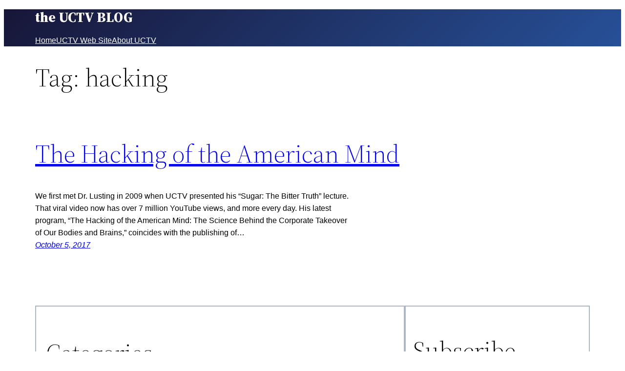

--- FILE ---
content_type: text/html; charset=UTF-8
request_url: http://myuctv.tv/tag/hacking/
body_size: 16782
content:
<!DOCTYPE html>
<html lang="en">
<head>
	<meta charset="UTF-8" />
	<meta name="viewport" content="width=device-width, initial-scale=1" />
<meta name='robots' content='max-image-preview:large' />
	<style>img:is([sizes="auto" i], [sizes^="auto," i]) { contain-intrinsic-size: 3000px 1500px }</style>
	<title>hacking &#8211; the UCTV BLOG</title>
<link rel='dns-prefetch' href='//www.googletagmanager.com' />
<link rel="alternate" type="application/rss+xml" title="the UCTV BLOG &raquo; Feed" href="http://myuctv.tv/feed/" />
<link rel="alternate" type="application/rss+xml" title="the UCTV BLOG &raquo; Comments Feed" href="http://myuctv.tv/comments/feed/" />
<link rel="alternate" type="application/rss+xml" title="the UCTV BLOG &raquo; hacking Tag Feed" href="http://myuctv.tv/tag/hacking/feed/" />
<script>
window._wpemojiSettings = {"baseUrl":"https:\/\/s.w.org\/images\/core\/emoji\/15.0.3\/72x72\/","ext":".png","svgUrl":"https:\/\/s.w.org\/images\/core\/emoji\/15.0.3\/svg\/","svgExt":".svg","source":{"concatemoji":"http:\/\/myuctv.tv\/wp-includes\/js\/wp-emoji-release.min.js?ver=6.7.4"}};
/*! This file is auto-generated */
!function(i,n){var o,s,e;function c(e){try{var t={supportTests:e,timestamp:(new Date).valueOf()};sessionStorage.setItem(o,JSON.stringify(t))}catch(e){}}function p(e,t,n){e.clearRect(0,0,e.canvas.width,e.canvas.height),e.fillText(t,0,0);var t=new Uint32Array(e.getImageData(0,0,e.canvas.width,e.canvas.height).data),r=(e.clearRect(0,0,e.canvas.width,e.canvas.height),e.fillText(n,0,0),new Uint32Array(e.getImageData(0,0,e.canvas.width,e.canvas.height).data));return t.every(function(e,t){return e===r[t]})}function u(e,t,n){switch(t){case"flag":return n(e,"\ud83c\udff3\ufe0f\u200d\u26a7\ufe0f","\ud83c\udff3\ufe0f\u200b\u26a7\ufe0f")?!1:!n(e,"\ud83c\uddfa\ud83c\uddf3","\ud83c\uddfa\u200b\ud83c\uddf3")&&!n(e,"\ud83c\udff4\udb40\udc67\udb40\udc62\udb40\udc65\udb40\udc6e\udb40\udc67\udb40\udc7f","\ud83c\udff4\u200b\udb40\udc67\u200b\udb40\udc62\u200b\udb40\udc65\u200b\udb40\udc6e\u200b\udb40\udc67\u200b\udb40\udc7f");case"emoji":return!n(e,"\ud83d\udc26\u200d\u2b1b","\ud83d\udc26\u200b\u2b1b")}return!1}function f(e,t,n){var r="undefined"!=typeof WorkerGlobalScope&&self instanceof WorkerGlobalScope?new OffscreenCanvas(300,150):i.createElement("canvas"),a=r.getContext("2d",{willReadFrequently:!0}),o=(a.textBaseline="top",a.font="600 32px Arial",{});return e.forEach(function(e){o[e]=t(a,e,n)}),o}function t(e){var t=i.createElement("script");t.src=e,t.defer=!0,i.head.appendChild(t)}"undefined"!=typeof Promise&&(o="wpEmojiSettingsSupports",s=["flag","emoji"],n.supports={everything:!0,everythingExceptFlag:!0},e=new Promise(function(e){i.addEventListener("DOMContentLoaded",e,{once:!0})}),new Promise(function(t){var n=function(){try{var e=JSON.parse(sessionStorage.getItem(o));if("object"==typeof e&&"number"==typeof e.timestamp&&(new Date).valueOf()<e.timestamp+604800&&"object"==typeof e.supportTests)return e.supportTests}catch(e){}return null}();if(!n){if("undefined"!=typeof Worker&&"undefined"!=typeof OffscreenCanvas&&"undefined"!=typeof URL&&URL.createObjectURL&&"undefined"!=typeof Blob)try{var e="postMessage("+f.toString()+"("+[JSON.stringify(s),u.toString(),p.toString()].join(",")+"));",r=new Blob([e],{type:"text/javascript"}),a=new Worker(URL.createObjectURL(r),{name:"wpTestEmojiSupports"});return void(a.onmessage=function(e){c(n=e.data),a.terminate(),t(n)})}catch(e){}c(n=f(s,u,p))}t(n)}).then(function(e){for(var t in e)n.supports[t]=e[t],n.supports.everything=n.supports.everything&&n.supports[t],"flag"!==t&&(n.supports.everythingExceptFlag=n.supports.everythingExceptFlag&&n.supports[t]);n.supports.everythingExceptFlag=n.supports.everythingExceptFlag&&!n.supports.flag,n.DOMReady=!1,n.readyCallback=function(){n.DOMReady=!0}}).then(function(){return e}).then(function(){var e;n.supports.everything||(n.readyCallback(),(e=n.source||{}).concatemoji?t(e.concatemoji):e.wpemoji&&e.twemoji&&(t(e.twemoji),t(e.wpemoji)))}))}((window,document),window._wpemojiSettings);
</script>
<style id='wp-block-site-title-inline-css'>
.wp-block-site-title{box-sizing:border-box}.wp-block-site-title :where(a){color:inherit;font-family:inherit;font-size:inherit;font-style:inherit;font-weight:inherit;letter-spacing:inherit;line-height:inherit;text-decoration:inherit}
</style>
<style id='wp-block-navigation-link-inline-css'>
.wp-block-navigation .wp-block-navigation-item__label{overflow-wrap:break-word}.wp-block-navigation .wp-block-navigation-item__description{display:none}.link-ui-tools{border-top:1px solid #f0f0f0;padding:8px}.link-ui-block-inserter{padding-top:8px}.link-ui-block-inserter__back{margin-left:8px;text-transform:uppercase}
</style>
<link rel='stylesheet' id='wp-block-navigation-css' href='http://myuctv.tv/wp-includes/blocks/navigation/style.min.css?ver=6.7.4' media='all' />
<style id='wp-block-group-inline-css'>
.wp-block-group{box-sizing:border-box}:where(.wp-block-group.wp-block-group-is-layout-constrained){position:relative}
</style>
<style id='wp-block-group-theme-inline-css'>
:where(.wp-block-group.has-background){padding:1.25em 2.375em}
</style>
<style id='wp-block-template-part-theme-inline-css'>
:root :where(.wp-block-template-part.has-background){margin-bottom:0;margin-top:0;padding:1.25em 2.375em}
</style>
<style id='wp-block-query-title-inline-css'>
.wp-block-query-title{box-sizing:border-box}
</style>
<style id='wp-block-post-title-inline-css'>
.wp-block-post-title{box-sizing:border-box;word-break:break-word}.wp-block-post-title :where(a){display:inline-block;font-family:inherit;font-size:inherit;font-style:inherit;font-weight:inherit;letter-spacing:inherit;line-height:inherit;text-decoration:inherit}
</style>
<style id='wp-block-post-featured-image-inline-css'>
.wp-block-post-featured-image{margin-left:0;margin-right:0}.wp-block-post-featured-image a{display:block;height:100%}.wp-block-post-featured-image :where(img){box-sizing:border-box;height:auto;max-width:100%;vertical-align:bottom;width:100%}.wp-block-post-featured-image.alignfull img,.wp-block-post-featured-image.alignwide img{width:100%}.wp-block-post-featured-image .wp-block-post-featured-image__overlay.has-background-dim{background-color:#000;inset:0;position:absolute}.wp-block-post-featured-image{position:relative}.wp-block-post-featured-image .wp-block-post-featured-image__overlay.has-background-gradient{background-color:initial}.wp-block-post-featured-image .wp-block-post-featured-image__overlay.has-background-dim-0{opacity:0}.wp-block-post-featured-image .wp-block-post-featured-image__overlay.has-background-dim-10{opacity:.1}.wp-block-post-featured-image .wp-block-post-featured-image__overlay.has-background-dim-20{opacity:.2}.wp-block-post-featured-image .wp-block-post-featured-image__overlay.has-background-dim-30{opacity:.3}.wp-block-post-featured-image .wp-block-post-featured-image__overlay.has-background-dim-40{opacity:.4}.wp-block-post-featured-image .wp-block-post-featured-image__overlay.has-background-dim-50{opacity:.5}.wp-block-post-featured-image .wp-block-post-featured-image__overlay.has-background-dim-60{opacity:.6}.wp-block-post-featured-image .wp-block-post-featured-image__overlay.has-background-dim-70{opacity:.7}.wp-block-post-featured-image .wp-block-post-featured-image__overlay.has-background-dim-80{opacity:.8}.wp-block-post-featured-image .wp-block-post-featured-image__overlay.has-background-dim-90{opacity:.9}.wp-block-post-featured-image .wp-block-post-featured-image__overlay.has-background-dim-100{opacity:1}.wp-block-post-featured-image:where(.alignleft,.alignright){width:100%}
</style>
<style id='wp-block-post-excerpt-inline-css'>
:where(.wp-block-post-excerpt){box-sizing:border-box;margin-bottom:var(--wp--style--block-gap);margin-top:var(--wp--style--block-gap)}.wp-block-post-excerpt__excerpt{margin-bottom:0;margin-top:0}.wp-block-post-excerpt__more-text{margin-bottom:0;margin-top:var(--wp--style--block-gap)}.wp-block-post-excerpt__more-link{display:inline-block}
</style>
<style id='wp-block-post-date-inline-css'>
.wp-block-post-date{box-sizing:border-box}
</style>
<style id='wp-block-columns-inline-css'>
.wp-block-columns{align-items:normal!important;box-sizing:border-box;display:flex;flex-wrap:wrap!important}@media (min-width:782px){.wp-block-columns{flex-wrap:nowrap!important}}.wp-block-columns.are-vertically-aligned-top{align-items:flex-start}.wp-block-columns.are-vertically-aligned-center{align-items:center}.wp-block-columns.are-vertically-aligned-bottom{align-items:flex-end}@media (max-width:781px){.wp-block-columns:not(.is-not-stacked-on-mobile)>.wp-block-column{flex-basis:100%!important}}@media (min-width:782px){.wp-block-columns:not(.is-not-stacked-on-mobile)>.wp-block-column{flex-basis:0;flex-grow:1}.wp-block-columns:not(.is-not-stacked-on-mobile)>.wp-block-column[style*=flex-basis]{flex-grow:0}}.wp-block-columns.is-not-stacked-on-mobile{flex-wrap:nowrap!important}.wp-block-columns.is-not-stacked-on-mobile>.wp-block-column{flex-basis:0;flex-grow:1}.wp-block-columns.is-not-stacked-on-mobile>.wp-block-column[style*=flex-basis]{flex-grow:0}:where(.wp-block-columns){margin-bottom:1.75em}:where(.wp-block-columns.has-background){padding:1.25em 2.375em}.wp-block-column{flex-grow:1;min-width:0;overflow-wrap:break-word;word-break:break-word}.wp-block-column.is-vertically-aligned-top{align-self:flex-start}.wp-block-column.is-vertically-aligned-center{align-self:center}.wp-block-column.is-vertically-aligned-bottom{align-self:flex-end}.wp-block-column.is-vertically-aligned-stretch{align-self:stretch}.wp-block-column.is-vertically-aligned-bottom,.wp-block-column.is-vertically-aligned-center,.wp-block-column.is-vertically-aligned-top{width:100%}
</style>
<style id='wp-block-spacer-inline-css'>
.wp-block-spacer{clear:both}
</style>
<style id='wp-block-post-template-inline-css'>
.wp-block-post-template{list-style:none;margin-bottom:0;margin-top:0;max-width:100%;padding:0}.wp-block-post-template.is-flex-container{display:flex;flex-direction:row;flex-wrap:wrap;gap:1.25em}.wp-block-post-template.is-flex-container>li{margin:0;width:100%}@media (min-width:600px){.wp-block-post-template.is-flex-container.is-flex-container.columns-2>li{width:calc(50% - .625em)}.wp-block-post-template.is-flex-container.is-flex-container.columns-3>li{width:calc(33.33333% - .83333em)}.wp-block-post-template.is-flex-container.is-flex-container.columns-4>li{width:calc(25% - .9375em)}.wp-block-post-template.is-flex-container.is-flex-container.columns-5>li{width:calc(20% - 1em)}.wp-block-post-template.is-flex-container.is-flex-container.columns-6>li{width:calc(16.66667% - 1.04167em)}}@media (max-width:600px){.wp-block-post-template-is-layout-grid.wp-block-post-template-is-layout-grid.wp-block-post-template-is-layout-grid.wp-block-post-template-is-layout-grid{grid-template-columns:1fr}}.wp-block-post-template-is-layout-constrained>li>.alignright,.wp-block-post-template-is-layout-flow>li>.alignright{float:right;margin-inline-end:0;margin-inline-start:2em}.wp-block-post-template-is-layout-constrained>li>.alignleft,.wp-block-post-template-is-layout-flow>li>.alignleft{float:left;margin-inline-end:2em;margin-inline-start:0}.wp-block-post-template-is-layout-constrained>li>.aligncenter,.wp-block-post-template-is-layout-flow>li>.aligncenter{margin-inline-end:auto;margin-inline-start:auto}
</style>
<style id='wp-block-query-pagination-inline-css'>
.wp-block-query-pagination.is-content-justification-space-between>.wp-block-query-pagination-next:last-of-type{margin-inline-start:auto}.wp-block-query-pagination.is-content-justification-space-between>.wp-block-query-pagination-previous:first-child{margin-inline-end:auto}.wp-block-query-pagination .wp-block-query-pagination-previous-arrow{display:inline-block;margin-right:1ch}.wp-block-query-pagination .wp-block-query-pagination-previous-arrow:not(.is-arrow-chevron){transform:scaleX(1)}.wp-block-query-pagination .wp-block-query-pagination-next-arrow{display:inline-block;margin-left:1ch}.wp-block-query-pagination .wp-block-query-pagination-next-arrow:not(.is-arrow-chevron){transform:scaleX(1)}.wp-block-query-pagination.aligncenter{justify-content:center}
</style>
<style id='wp-block-heading-inline-css'>
h1.has-background,h2.has-background,h3.has-background,h4.has-background,h5.has-background,h6.has-background{padding:1.25em 2.375em}h1.has-text-align-left[style*=writing-mode]:where([style*=vertical-lr]),h1.has-text-align-right[style*=writing-mode]:where([style*=vertical-rl]),h2.has-text-align-left[style*=writing-mode]:where([style*=vertical-lr]),h2.has-text-align-right[style*=writing-mode]:where([style*=vertical-rl]),h3.has-text-align-left[style*=writing-mode]:where([style*=vertical-lr]),h3.has-text-align-right[style*=writing-mode]:where([style*=vertical-rl]),h4.has-text-align-left[style*=writing-mode]:where([style*=vertical-lr]),h4.has-text-align-right[style*=writing-mode]:where([style*=vertical-rl]),h5.has-text-align-left[style*=writing-mode]:where([style*=vertical-lr]),h5.has-text-align-right[style*=writing-mode]:where([style*=vertical-rl]),h6.has-text-align-left[style*=writing-mode]:where([style*=vertical-lr]),h6.has-text-align-right[style*=writing-mode]:where([style*=vertical-rl]){rotate:180deg}
</style>
<style id='wp-block-categories-inline-css'>
.wp-block-categories{box-sizing:border-box}.wp-block-categories.alignleft{margin-right:2em}.wp-block-categories.alignright{margin-left:2em}.wp-block-categories.wp-block-categories-dropdown.aligncenter{text-align:center}.wp-block-categories .wp-block-categories__label{display:block;width:100%}
</style>
<style id='wp-block-paragraph-inline-css'>
.is-small-text{font-size:.875em}.is-regular-text{font-size:1em}.is-large-text{font-size:2.25em}.is-larger-text{font-size:3em}.has-drop-cap:not(:focus):first-letter{float:left;font-size:8.4em;font-style:normal;font-weight:100;line-height:.68;margin:.05em .1em 0 0;text-transform:uppercase}body.rtl .has-drop-cap:not(:focus):first-letter{float:none;margin-left:.1em}p.has-drop-cap.has-background{overflow:hidden}:root :where(p.has-background){padding:1.25em 2.375em}:where(p.has-text-color:not(.has-link-color)) a{color:inherit}p.has-text-align-left[style*="writing-mode:vertical-lr"],p.has-text-align-right[style*="writing-mode:vertical-rl"]{rotate:180deg}
</style>
<style id='wp-block-separator-inline-css'>
@charset "UTF-8";.wp-block-separator{border:none;border-top:2px solid}:root :where(.wp-block-separator.is-style-dots){height:auto;line-height:1;text-align:center}:root :where(.wp-block-separator.is-style-dots):before{color:currentColor;content:"···";font-family:serif;font-size:1.5em;letter-spacing:2em;padding-left:2em}.wp-block-separator.is-style-dots{background:none!important;border:none!important}
</style>
<style id='wp-block-separator-theme-inline-css'>
.wp-block-separator.has-css-opacity{opacity:.4}.wp-block-separator{border:none;border-bottom:2px solid;margin-left:auto;margin-right:auto}.wp-block-separator.has-alpha-channel-opacity{opacity:1}.wp-block-separator:not(.is-style-wide):not(.is-style-dots){width:100px}.wp-block-separator.has-background:not(.is-style-dots){border-bottom:none;height:1px}.wp-block-separator.has-background:not(.is-style-wide):not(.is-style-dots){height:2px}
</style>
<style id='wp-emoji-styles-inline-css'>

	img.wp-smiley, img.emoji {
		display: inline !important;
		border: none !important;
		box-shadow: none !important;
		height: 1em !important;
		width: 1em !important;
		margin: 0 0.07em !important;
		vertical-align: -0.1em !important;
		background: none !important;
		padding: 0 !important;
	}
</style>
<style id='wp-block-library-inline-css'>
:root{--wp-admin-theme-color:#007cba;--wp-admin-theme-color--rgb:0,124,186;--wp-admin-theme-color-darker-10:#006ba1;--wp-admin-theme-color-darker-10--rgb:0,107,161;--wp-admin-theme-color-darker-20:#005a87;--wp-admin-theme-color-darker-20--rgb:0,90,135;--wp-admin-border-width-focus:2px;--wp-block-synced-color:#7a00df;--wp-block-synced-color--rgb:122,0,223;--wp-bound-block-color:var(--wp-block-synced-color)}@media (min-resolution:192dpi){:root{--wp-admin-border-width-focus:1.5px}}.wp-element-button{cursor:pointer}:root{--wp--preset--font-size--normal:16px;--wp--preset--font-size--huge:42px}:root .has-very-light-gray-background-color{background-color:#eee}:root .has-very-dark-gray-background-color{background-color:#313131}:root .has-very-light-gray-color{color:#eee}:root .has-very-dark-gray-color{color:#313131}:root .has-vivid-green-cyan-to-vivid-cyan-blue-gradient-background{background:linear-gradient(135deg,#00d084,#0693e3)}:root .has-purple-crush-gradient-background{background:linear-gradient(135deg,#34e2e4,#4721fb 50%,#ab1dfe)}:root .has-hazy-dawn-gradient-background{background:linear-gradient(135deg,#faaca8,#dad0ec)}:root .has-subdued-olive-gradient-background{background:linear-gradient(135deg,#fafae1,#67a671)}:root .has-atomic-cream-gradient-background{background:linear-gradient(135deg,#fdd79a,#004a59)}:root .has-nightshade-gradient-background{background:linear-gradient(135deg,#330968,#31cdcf)}:root .has-midnight-gradient-background{background:linear-gradient(135deg,#020381,#2874fc)}.has-regular-font-size{font-size:1em}.has-larger-font-size{font-size:2.625em}.has-normal-font-size{font-size:var(--wp--preset--font-size--normal)}.has-huge-font-size{font-size:var(--wp--preset--font-size--huge)}.has-text-align-center{text-align:center}.has-text-align-left{text-align:left}.has-text-align-right{text-align:right}#end-resizable-editor-section{display:none}.aligncenter{clear:both}.items-justified-left{justify-content:flex-start}.items-justified-center{justify-content:center}.items-justified-right{justify-content:flex-end}.items-justified-space-between{justify-content:space-between}.screen-reader-text{border:0;clip:rect(1px,1px,1px,1px);clip-path:inset(50%);height:1px;margin:-1px;overflow:hidden;padding:0;position:absolute;width:1px;word-wrap:normal!important}.screen-reader-text:focus{background-color:#ddd;clip:auto!important;clip-path:none;color:#444;display:block;font-size:1em;height:auto;left:5px;line-height:normal;padding:15px 23px 14px;text-decoration:none;top:5px;width:auto;z-index:100000}html :where(.has-border-color){border-style:solid}html :where([style*=border-top-color]){border-top-style:solid}html :where([style*=border-right-color]){border-right-style:solid}html :where([style*=border-bottom-color]){border-bottom-style:solid}html :where([style*=border-left-color]){border-left-style:solid}html :where([style*=border-width]){border-style:solid}html :where([style*=border-top-width]){border-top-style:solid}html :where([style*=border-right-width]){border-right-style:solid}html :where([style*=border-bottom-width]){border-bottom-style:solid}html :where([style*=border-left-width]){border-left-style:solid}html :where(img[class*=wp-image-]){height:auto;max-width:100%}:where(figure){margin:0 0 1em}html :where(.is-position-sticky){--wp-admin--admin-bar--position-offset:var(--wp-admin--admin-bar--height,0px)}@media screen and (max-width:600px){html :where(.is-position-sticky){--wp-admin--admin-bar--position-offset:0px}}
</style>
<style id='global-styles-inline-css'>
:root{--wp--preset--aspect-ratio--square: 1;--wp--preset--aspect-ratio--4-3: 4/3;--wp--preset--aspect-ratio--3-4: 3/4;--wp--preset--aspect-ratio--3-2: 3/2;--wp--preset--aspect-ratio--2-3: 2/3;--wp--preset--aspect-ratio--16-9: 16/9;--wp--preset--aspect-ratio--9-16: 9/16;--wp--preset--color--black: #000000;--wp--preset--color--cyan-bluish-gray: #abb8c3;--wp--preset--color--white: #ffffff;--wp--preset--color--pale-pink: #f78da7;--wp--preset--color--vivid-red: #cf2e2e;--wp--preset--color--luminous-vivid-orange: #ff6900;--wp--preset--color--luminous-vivid-amber: #fcb900;--wp--preset--color--light-green-cyan: #7bdcb5;--wp--preset--color--vivid-green-cyan: #00d084;--wp--preset--color--pale-cyan-blue: #8ed1fc;--wp--preset--color--vivid-cyan-blue: #0693e3;--wp--preset--color--vivid-purple: #9b51e0;--wp--preset--color--foreground: #000000;--wp--preset--color--background: #ffffff;--wp--preset--color--primary: #1a4548;--wp--preset--color--secondary: #ffe2c7;--wp--preset--color--tertiary: #F6F6F6;--wp--preset--gradient--vivid-cyan-blue-to-vivid-purple: linear-gradient(135deg,rgba(6,147,227,1) 0%,rgb(155,81,224) 100%);--wp--preset--gradient--light-green-cyan-to-vivid-green-cyan: linear-gradient(135deg,rgb(122,220,180) 0%,rgb(0,208,130) 100%);--wp--preset--gradient--luminous-vivid-amber-to-luminous-vivid-orange: linear-gradient(135deg,rgba(252,185,0,1) 0%,rgba(255,105,0,1) 100%);--wp--preset--gradient--luminous-vivid-orange-to-vivid-red: linear-gradient(135deg,rgba(255,105,0,1) 0%,rgb(207,46,46) 100%);--wp--preset--gradient--very-light-gray-to-cyan-bluish-gray: linear-gradient(135deg,rgb(238,238,238) 0%,rgb(169,184,195) 100%);--wp--preset--gradient--cool-to-warm-spectrum: linear-gradient(135deg,rgb(74,234,220) 0%,rgb(151,120,209) 20%,rgb(207,42,186) 40%,rgb(238,44,130) 60%,rgb(251,105,98) 80%,rgb(254,248,76) 100%);--wp--preset--gradient--blush-light-purple: linear-gradient(135deg,rgb(255,206,236) 0%,rgb(152,150,240) 100%);--wp--preset--gradient--blush-bordeaux: linear-gradient(135deg,rgb(254,205,165) 0%,rgb(254,45,45) 50%,rgb(107,0,62) 100%);--wp--preset--gradient--luminous-dusk: linear-gradient(135deg,rgb(255,203,112) 0%,rgb(199,81,192) 50%,rgb(65,88,208) 100%);--wp--preset--gradient--pale-ocean: linear-gradient(135deg,rgb(255,245,203) 0%,rgb(182,227,212) 50%,rgb(51,167,181) 100%);--wp--preset--gradient--electric-grass: linear-gradient(135deg,rgb(202,248,128) 0%,rgb(113,206,126) 100%);--wp--preset--gradient--midnight: linear-gradient(135deg,rgb(2,3,129) 0%,rgb(40,116,252) 100%);--wp--preset--gradient--vertical-secondary-to-tertiary: linear-gradient(to bottom,var(--wp--preset--color--secondary) 0%,var(--wp--preset--color--tertiary) 100%);--wp--preset--gradient--vertical-secondary-to-background: linear-gradient(to bottom,var(--wp--preset--color--secondary) 0%,var(--wp--preset--color--background) 100%);--wp--preset--gradient--vertical-tertiary-to-background: linear-gradient(to bottom,var(--wp--preset--color--tertiary) 0%,var(--wp--preset--color--background) 100%);--wp--preset--gradient--diagonal-primary-to-foreground: linear-gradient(to bottom right,var(--wp--preset--color--primary) 0%,var(--wp--preset--color--foreground) 100%);--wp--preset--gradient--diagonal-secondary-to-background: linear-gradient(to bottom right,var(--wp--preset--color--secondary) 50%,var(--wp--preset--color--background) 50%);--wp--preset--gradient--diagonal-background-to-secondary: linear-gradient(to bottom right,var(--wp--preset--color--background) 50%,var(--wp--preset--color--secondary) 50%);--wp--preset--gradient--diagonal-tertiary-to-background: linear-gradient(to bottom right,var(--wp--preset--color--tertiary) 50%,var(--wp--preset--color--background) 50%);--wp--preset--gradient--diagonal-background-to-tertiary: linear-gradient(to bottom right,var(--wp--preset--color--background) 50%,var(--wp--preset--color--tertiary) 50%);--wp--preset--font-size--small: 1rem;--wp--preset--font-size--medium: 1.125rem;--wp--preset--font-size--large: 1.75rem;--wp--preset--font-size--x-large: clamp(1.75rem, 3vw, 2.25rem);--wp--preset--font-family--system-font: -apple-system,BlinkMacSystemFont,"Segoe UI",Roboto,Oxygen-Sans,Ubuntu,Cantarell,"Helvetica Neue",sans-serif;--wp--preset--font-family--source-serif-pro: "Source Serif Pro", serif;--wp--preset--spacing--20: 0.44rem;--wp--preset--spacing--30: 0.67rem;--wp--preset--spacing--40: 1rem;--wp--preset--spacing--50: 1.5rem;--wp--preset--spacing--60: 2.25rem;--wp--preset--spacing--70: 3.38rem;--wp--preset--spacing--80: 5.06rem;--wp--preset--shadow--natural: 6px 6px 9px rgba(0, 0, 0, 0.2);--wp--preset--shadow--deep: 12px 12px 50px rgba(0, 0, 0, 0.4);--wp--preset--shadow--sharp: 6px 6px 0px rgba(0, 0, 0, 0.2);--wp--preset--shadow--outlined: 6px 6px 0px -3px rgba(255, 255, 255, 1), 6px 6px rgba(0, 0, 0, 1);--wp--preset--shadow--crisp: 6px 6px 0px rgba(0, 0, 0, 1);--wp--custom--spacing--small: max(1.25rem, 5vw);--wp--custom--spacing--medium: clamp(2rem, 8vw, calc(4 * var(--wp--style--block-gap)));--wp--custom--spacing--large: clamp(4rem, 10vw, 8rem);--wp--custom--spacing--outer: var(--wp--custom--spacing--small, 1.25rem);--wp--custom--typography--font-size--huge: clamp(2.25rem, 4vw, 2.75rem);--wp--custom--typography--font-size--gigantic: clamp(2.75rem, 6vw, 3.25rem);--wp--custom--typography--font-size--colossal: clamp(3.25rem, 8vw, 6.25rem);--wp--custom--typography--line-height--tiny: 1.15;--wp--custom--typography--line-height--small: 1.2;--wp--custom--typography--line-height--medium: 1.4;--wp--custom--typography--line-height--normal: 1.6;}:root { --wp--style--global--content-size: 650px;--wp--style--global--wide-size: 1000px; }:where(body) { margin: 0; }.wp-site-blocks > .alignleft { float: left; margin-right: 2em; }.wp-site-blocks > .alignright { float: right; margin-left: 2em; }.wp-site-blocks > .aligncenter { justify-content: center; margin-left: auto; margin-right: auto; }:where(.wp-site-blocks) > * { margin-block-start: 1.5rem; margin-block-end: 0; }:where(.wp-site-blocks) > :first-child { margin-block-start: 0; }:where(.wp-site-blocks) > :last-child { margin-block-end: 0; }:root { --wp--style--block-gap: 1.5rem; }:root :where(.is-layout-flow) > :first-child{margin-block-start: 0;}:root :where(.is-layout-flow) > :last-child{margin-block-end: 0;}:root :where(.is-layout-flow) > *{margin-block-start: 1.5rem;margin-block-end: 0;}:root :where(.is-layout-constrained) > :first-child{margin-block-start: 0;}:root :where(.is-layout-constrained) > :last-child{margin-block-end: 0;}:root :where(.is-layout-constrained) > *{margin-block-start: 1.5rem;margin-block-end: 0;}:root :where(.is-layout-flex){gap: 1.5rem;}:root :where(.is-layout-grid){gap: 1.5rem;}.is-layout-flow > .alignleft{float: left;margin-inline-start: 0;margin-inline-end: 2em;}.is-layout-flow > .alignright{float: right;margin-inline-start: 2em;margin-inline-end: 0;}.is-layout-flow > .aligncenter{margin-left: auto !important;margin-right: auto !important;}.is-layout-constrained > .alignleft{float: left;margin-inline-start: 0;margin-inline-end: 2em;}.is-layout-constrained > .alignright{float: right;margin-inline-start: 2em;margin-inline-end: 0;}.is-layout-constrained > .aligncenter{margin-left: auto !important;margin-right: auto !important;}.is-layout-constrained > :where(:not(.alignleft):not(.alignright):not(.alignfull)){max-width: var(--wp--style--global--content-size);margin-left: auto !important;margin-right: auto !important;}.is-layout-constrained > .alignwide{max-width: var(--wp--style--global--wide-size);}body .is-layout-flex{display: flex;}.is-layout-flex{flex-wrap: wrap;align-items: center;}.is-layout-flex > :is(*, div){margin: 0;}body .is-layout-grid{display: grid;}.is-layout-grid > :is(*, div){margin: 0;}body{background-color: var(--wp--preset--color--background);color: var(--wp--preset--color--foreground);font-family: var(--wp--preset--font-family--system-font);font-size: var(--wp--preset--font-size--small);line-height: 1.6;padding-top: 0px;padding-right: 0px;padding-bottom: 0px;padding-left: 0px;}a:where(:not(.wp-element-button)){color: var(--wp--preset--color--foreground);text-decoration: underline;}h1{font-family: var(--wp--preset--font-family--source-serif-pro);font-size: var(--wp--custom--typography--font-size--colossal);font-weight: 300;line-height: var(--wp--custom--typography--line-height--tiny);}h2{font-family: var(--wp--preset--font-family--source-serif-pro);font-size: var(--wp--custom--typography--font-size--gigantic);font-weight: 300;line-height: var(--wp--custom--typography--line-height--small);}h3{font-family: var(--wp--preset--font-family--source-serif-pro);font-size: var(--wp--custom--typography--font-size--huge);font-weight: 300;line-height: var(--wp--custom--typography--line-height--tiny);}h4{font-family: var(--wp--preset--font-family--source-serif-pro);font-size: var(--wp--preset--font-size--x-large);font-weight: 300;line-height: var(--wp--custom--typography--line-height--tiny);}h5{font-family: var(--wp--preset--font-family--system-font);font-size: var(--wp--preset--font-size--medium);font-weight: 700;line-height: var(--wp--custom--typography--line-height--normal);text-transform: uppercase;}h6{font-family: var(--wp--preset--font-family--system-font);font-size: var(--wp--preset--font-size--medium);font-weight: 400;line-height: var(--wp--custom--typography--line-height--normal);text-transform: uppercase;}:root :where(.wp-element-button, .wp-block-button__link){background-color: #32373c;border-width: 0;color: #fff;font-family: inherit;font-size: inherit;line-height: inherit;padding: calc(0.667em + 2px) calc(1.333em + 2px);text-decoration: none;}.has-black-color{color: var(--wp--preset--color--black) !important;}.has-cyan-bluish-gray-color{color: var(--wp--preset--color--cyan-bluish-gray) !important;}.has-white-color{color: var(--wp--preset--color--white) !important;}.has-pale-pink-color{color: var(--wp--preset--color--pale-pink) !important;}.has-vivid-red-color{color: var(--wp--preset--color--vivid-red) !important;}.has-luminous-vivid-orange-color{color: var(--wp--preset--color--luminous-vivid-orange) !important;}.has-luminous-vivid-amber-color{color: var(--wp--preset--color--luminous-vivid-amber) !important;}.has-light-green-cyan-color{color: var(--wp--preset--color--light-green-cyan) !important;}.has-vivid-green-cyan-color{color: var(--wp--preset--color--vivid-green-cyan) !important;}.has-pale-cyan-blue-color{color: var(--wp--preset--color--pale-cyan-blue) !important;}.has-vivid-cyan-blue-color{color: var(--wp--preset--color--vivid-cyan-blue) !important;}.has-vivid-purple-color{color: var(--wp--preset--color--vivid-purple) !important;}.has-foreground-color{color: var(--wp--preset--color--foreground) !important;}.has-background-color{color: var(--wp--preset--color--background) !important;}.has-primary-color{color: var(--wp--preset--color--primary) !important;}.has-secondary-color{color: var(--wp--preset--color--secondary) !important;}.has-tertiary-color{color: var(--wp--preset--color--tertiary) !important;}.has-black-background-color{background-color: var(--wp--preset--color--black) !important;}.has-cyan-bluish-gray-background-color{background-color: var(--wp--preset--color--cyan-bluish-gray) !important;}.has-white-background-color{background-color: var(--wp--preset--color--white) !important;}.has-pale-pink-background-color{background-color: var(--wp--preset--color--pale-pink) !important;}.has-vivid-red-background-color{background-color: var(--wp--preset--color--vivid-red) !important;}.has-luminous-vivid-orange-background-color{background-color: var(--wp--preset--color--luminous-vivid-orange) !important;}.has-luminous-vivid-amber-background-color{background-color: var(--wp--preset--color--luminous-vivid-amber) !important;}.has-light-green-cyan-background-color{background-color: var(--wp--preset--color--light-green-cyan) !important;}.has-vivid-green-cyan-background-color{background-color: var(--wp--preset--color--vivid-green-cyan) !important;}.has-pale-cyan-blue-background-color{background-color: var(--wp--preset--color--pale-cyan-blue) !important;}.has-vivid-cyan-blue-background-color{background-color: var(--wp--preset--color--vivid-cyan-blue) !important;}.has-vivid-purple-background-color{background-color: var(--wp--preset--color--vivid-purple) !important;}.has-foreground-background-color{background-color: var(--wp--preset--color--foreground) !important;}.has-background-background-color{background-color: var(--wp--preset--color--background) !important;}.has-primary-background-color{background-color: var(--wp--preset--color--primary) !important;}.has-secondary-background-color{background-color: var(--wp--preset--color--secondary) !important;}.has-tertiary-background-color{background-color: var(--wp--preset--color--tertiary) !important;}.has-black-border-color{border-color: var(--wp--preset--color--black) !important;}.has-cyan-bluish-gray-border-color{border-color: var(--wp--preset--color--cyan-bluish-gray) !important;}.has-white-border-color{border-color: var(--wp--preset--color--white) !important;}.has-pale-pink-border-color{border-color: var(--wp--preset--color--pale-pink) !important;}.has-vivid-red-border-color{border-color: var(--wp--preset--color--vivid-red) !important;}.has-luminous-vivid-orange-border-color{border-color: var(--wp--preset--color--luminous-vivid-orange) !important;}.has-luminous-vivid-amber-border-color{border-color: var(--wp--preset--color--luminous-vivid-amber) !important;}.has-light-green-cyan-border-color{border-color: var(--wp--preset--color--light-green-cyan) !important;}.has-vivid-green-cyan-border-color{border-color: var(--wp--preset--color--vivid-green-cyan) !important;}.has-pale-cyan-blue-border-color{border-color: var(--wp--preset--color--pale-cyan-blue) !important;}.has-vivid-cyan-blue-border-color{border-color: var(--wp--preset--color--vivid-cyan-blue) !important;}.has-vivid-purple-border-color{border-color: var(--wp--preset--color--vivid-purple) !important;}.has-foreground-border-color{border-color: var(--wp--preset--color--foreground) !important;}.has-background-border-color{border-color: var(--wp--preset--color--background) !important;}.has-primary-border-color{border-color: var(--wp--preset--color--primary) !important;}.has-secondary-border-color{border-color: var(--wp--preset--color--secondary) !important;}.has-tertiary-border-color{border-color: var(--wp--preset--color--tertiary) !important;}.has-vivid-cyan-blue-to-vivid-purple-gradient-background{background: var(--wp--preset--gradient--vivid-cyan-blue-to-vivid-purple) !important;}.has-light-green-cyan-to-vivid-green-cyan-gradient-background{background: var(--wp--preset--gradient--light-green-cyan-to-vivid-green-cyan) !important;}.has-luminous-vivid-amber-to-luminous-vivid-orange-gradient-background{background: var(--wp--preset--gradient--luminous-vivid-amber-to-luminous-vivid-orange) !important;}.has-luminous-vivid-orange-to-vivid-red-gradient-background{background: var(--wp--preset--gradient--luminous-vivid-orange-to-vivid-red) !important;}.has-very-light-gray-to-cyan-bluish-gray-gradient-background{background: var(--wp--preset--gradient--very-light-gray-to-cyan-bluish-gray) !important;}.has-cool-to-warm-spectrum-gradient-background{background: var(--wp--preset--gradient--cool-to-warm-spectrum) !important;}.has-blush-light-purple-gradient-background{background: var(--wp--preset--gradient--blush-light-purple) !important;}.has-blush-bordeaux-gradient-background{background: var(--wp--preset--gradient--blush-bordeaux) !important;}.has-luminous-dusk-gradient-background{background: var(--wp--preset--gradient--luminous-dusk) !important;}.has-pale-ocean-gradient-background{background: var(--wp--preset--gradient--pale-ocean) !important;}.has-electric-grass-gradient-background{background: var(--wp--preset--gradient--electric-grass) !important;}.has-midnight-gradient-background{background: var(--wp--preset--gradient--midnight) !important;}.has-vertical-secondary-to-tertiary-gradient-background{background: var(--wp--preset--gradient--vertical-secondary-to-tertiary) !important;}.has-vertical-secondary-to-background-gradient-background{background: var(--wp--preset--gradient--vertical-secondary-to-background) !important;}.has-vertical-tertiary-to-background-gradient-background{background: var(--wp--preset--gradient--vertical-tertiary-to-background) !important;}.has-diagonal-primary-to-foreground-gradient-background{background: var(--wp--preset--gradient--diagonal-primary-to-foreground) !important;}.has-diagonal-secondary-to-background-gradient-background{background: var(--wp--preset--gradient--diagonal-secondary-to-background) !important;}.has-diagonal-background-to-secondary-gradient-background{background: var(--wp--preset--gradient--diagonal-background-to-secondary) !important;}.has-diagonal-tertiary-to-background-gradient-background{background: var(--wp--preset--gradient--diagonal-tertiary-to-background) !important;}.has-diagonal-background-to-tertiary-gradient-background{background: var(--wp--preset--gradient--diagonal-background-to-tertiary) !important;}.has-small-font-size{font-size: var(--wp--preset--font-size--small) !important;}.has-medium-font-size{font-size: var(--wp--preset--font-size--medium) !important;}.has-large-font-size{font-size: var(--wp--preset--font-size--large) !important;}.has-x-large-font-size{font-size: var(--wp--preset--font-size--x-large) !important;}.has-system-font-font-family{font-family: var(--wp--preset--font-family--system-font) !important;}.has-source-serif-pro-font-family{font-family: var(--wp--preset--font-family--source-serif-pro) !important;}
:root :where(.wp-block-post-title){font-family: var(--wp--preset--font-family--source-serif-pro);font-size: var(--wp--custom--typography--font-size--gigantic);font-weight: 300;line-height: var(--wp--custom--typography--line-height--tiny);}
:root :where(.wp-block-query-title){font-family: var(--wp--preset--font-family--source-serif-pro);font-size: var(--wp--custom--typography--font-size--gigantic);font-weight: 300;line-height: var(--wp--custom--typography--line-height--small);}
:root :where(.wp-block-site-title){font-family: var(--wp--preset--font-family--system-font);font-size: var(--wp--preset--font-size--medium);font-weight: normal;line-height: var(--wp--custom--typography--line-height--normal);}
</style>
<style id='core-block-supports-inline-css'>
.wp-elements-3a36a40498ac20b5810c7c898cf77151 a:where(:not(.wp-element-button)){color:var(--wp--preset--color--background);}.wp-container-core-columns-is-layout-1{flex-wrap:nowrap;}.wp-container-core-columns-is-layout-2{flex-wrap:nowrap;}.wp-container-core-group-is-layout-5{justify-content:space-between;}
</style>
<style id='wp-block-template-skip-link-inline-css'>

		.skip-link.screen-reader-text {
			border: 0;
			clip: rect(1px,1px,1px,1px);
			clip-path: inset(50%);
			height: 1px;
			margin: -1px;
			overflow: hidden;
			padding: 0;
			position: absolute !important;
			width: 1px;
			word-wrap: normal !important;
		}

		.skip-link.screen-reader-text:focus {
			background-color: #eee;
			clip: auto !important;
			clip-path: none;
			color: #444;
			display: block;
			font-size: 1em;
			height: auto;
			left: 5px;
			line-height: normal;
			padding: 15px 23px 14px;
			text-decoration: none;
			top: 5px;
			width: auto;
			z-index: 100000;
		}
</style>
<link rel='stylesheet' id='email-subscribers-css' href='http://myuctv.tv/wp-content/plugins/email-subscribers/lite/public/css/email-subscribers-public.css?ver=5.8.10' media='all' />
<link rel='stylesheet' id='twentytwentytwo-style-css' href='http://myuctv.tv/wp-content/themes/twentytwentytwo/style.css?ver=1.1' media='all' />
<style id='twentytwentytwo-style-inline-css'>

		@font-face{
			font-family: 'Source Serif Pro';
			font-weight: 200 900;
			font-style: normal;
			font-stretch: normal;
			font-display: swap;
			src: url('http://myuctv.tv/wp-content/themes/twentytwentytwo/assets/fonts/SourceSerif4Variable-Roman.ttf.woff2') format('woff2');
		}

		@font-face{
			font-family: 'Source Serif Pro';
			font-weight: 200 900;
			font-style: italic;
			font-stretch: normal;
			font-display: swap;
			src: url('http://myuctv.tv/wp-content/themes/twentytwentytwo/assets/fonts/SourceSerif4Variable-Italic.ttf.woff2') format('woff2');
		}
		
</style>
<script src="http://myuctv.tv/wp-includes/js/jquery/jquery.min.js?ver=3.7.1" id="jquery-core-js"></script>
<script src="http://myuctv.tv/wp-includes/js/jquery/jquery-migrate.min.js?ver=3.4.1" id="jquery-migrate-js"></script>

<!-- Google tag (gtag.js) snippet added by Site Kit -->

<!-- Google Analytics snippet added by Site Kit -->
<script src="https://www.googletagmanager.com/gtag/js?id=GT-PL3T9CS4" id="google_gtagjs-js" async></script>
<script id="google_gtagjs-js-after">
window.dataLayer = window.dataLayer || [];function gtag(){dataLayer.push(arguments);}
gtag("set","linker",{"domains":["myuctv.tv"]});
gtag("js", new Date());
gtag("set", "developer_id.dZTNiMT", true);
gtag("config", "GT-PL3T9CS4");
 window._googlesitekit = window._googlesitekit || {}; window._googlesitekit.throttledEvents = []; window._googlesitekit.gtagEvent = (name, data) => { var key = JSON.stringify( { name, data } ); if ( !! window._googlesitekit.throttledEvents[ key ] ) { return; } window._googlesitekit.throttledEvents[ key ] = true; setTimeout( () => { delete window._googlesitekit.throttledEvents[ key ]; }, 5 ); gtag( "event", name, { ...data, event_source: "site-kit" } ); }
</script>

<!-- End Google tag (gtag.js) snippet added by Site Kit -->
<link rel="https://api.w.org/" href="http://myuctv.tv/wp-json/" /><link rel="alternate" title="JSON" type="application/json" href="http://myuctv.tv/wp-json/wp/v2/tags/394" /><link rel="EditURI" type="application/rsd+xml" title="RSD" href="http://myuctv.tv/xmlrpc.php?rsd" />
<meta name="generator" content="WordPress 6.7.4" />
<meta name="generator" content="Site Kit by Google 1.144.0" />		<link rel="preload" href="http://myuctv.tv/wp-content/themes/twentytwentytwo/assets/fonts/SourceSerif4Variable-Roman.ttf.woff2" as="font" type="font/woff2" crossorigin>
		<script type="importmap" id="wp-importmap">
{"imports":{"@wordpress\/interactivity":"http:\/\/myuctv.tv\/wp-includes\/js\/dist\/script-modules\/interactivity\/index.min.js?ver=907ea3b2f317a78b7b9b"}}
</script>
<script type="module" src="http://myuctv.tv/wp-includes/js/dist/script-modules/block-library/navigation/view.min.js?ver=8ff192874fc8910a284c" id="@wordpress/block-library/navigation/view-js-module"></script>
<link rel="modulepreload" href="http://myuctv.tv/wp-includes/js/dist/script-modules/interactivity/index.min.js?ver=907ea3b2f317a78b7b9b" id="@wordpress/interactivity-js-modulepreload"></head>

<body class="archive tag tag-hacking tag-394 wp-embed-responsive">

<div class="wp-site-blocks"><header class="wp-block-template-part">
<div class="wp-block-group has-background-color has-text-color has-background is-layout-flow wp-block-group-is-layout-flow" style="background:linear-gradient(135deg,rgb(23,22,56) 0%,rgb(39,80,152) 100%)"><h1 style="font-style:normal;font-weight:800;" class="has-link-color wp-elements-3a36a40498ac20b5810c7c898cf77151 wp-block-site-title has-text-color has-background-color has-large-font-size">the UCTV BLOG</h1>

<nav class="is-responsive wp-block-navigation is-layout-flex wp-block-navigation-is-layout-flex" aria-label="Main Menu" 
		 data-wp-interactive="core/navigation" data-wp-context='{"overlayOpenedBy":{"click":false,"hover":false,"focus":false},"type":"overlay","roleAttribute":"","ariaLabel":"Menu"}'><button aria-haspopup="dialog" aria-label="Open menu" class="wp-block-navigation__responsive-container-open " 
				data-wp-on-async--click="actions.openMenuOnClick"
				data-wp-on--keydown="actions.handleMenuKeydown"
			><svg width="24" height="24" xmlns="http://www.w3.org/2000/svg" viewBox="0 0 24 24" aria-hidden="true" focusable="false"><rect x="4" y="7.5" width="16" height="1.5" /><rect x="4" y="15" width="16" height="1.5" /></svg></button>
				<div class="wp-block-navigation__responsive-container  "  id="modal-1" 
				data-wp-class--has-modal-open="state.isMenuOpen"
				data-wp-class--is-menu-open="state.isMenuOpen"
				data-wp-watch="callbacks.initMenu"
				data-wp-on--keydown="actions.handleMenuKeydown"
				data-wp-on-async--focusout="actions.handleMenuFocusout"
				tabindex="-1"
			>
					<div class="wp-block-navigation__responsive-close" tabindex="-1">
						<div class="wp-block-navigation__responsive-dialog" 
				data-wp-bind--aria-modal="state.ariaModal"
				data-wp-bind--aria-label="state.ariaLabel"
				data-wp-bind--role="state.roleAttribute"
			>
							<button aria-label="Close menu" class="wp-block-navigation__responsive-container-close" 
				data-wp-on-async--click="actions.closeMenuOnClick"
			><svg xmlns="http://www.w3.org/2000/svg" viewBox="0 0 24 24" width="24" height="24" aria-hidden="true" focusable="false"><path d="m13.06 12 6.47-6.47-1.06-1.06L12 10.94 5.53 4.47 4.47 5.53 10.94 12l-6.47 6.47 1.06 1.06L12 13.06l6.47 6.47 1.06-1.06L13.06 12Z"></path></svg></button>
							<div class="wp-block-navigation__responsive-container-content" 
				data-wp-watch="callbacks.focusFirstElement"
			 id="modal-1-content">
								<ul class="wp-block-navigation__container is-responsive wp-block-navigation"><li class=" wp-block-navigation-item wp-block-navigation-link"><a class="wp-block-navigation-item__content"  href="https://myuctv.tv"><span class="wp-block-navigation-item__label">Home</span></a></li><li class=" wp-block-navigation-item wp-block-navigation-link"><a class="wp-block-navigation-item__content"  href="https://www.uctv.tv"><span class="wp-block-navigation-item__label">UCTV Web Site</span></a></li><li class=" wp-block-navigation-item wp-block-navigation-link"><a class="wp-block-navigation-item__content"  href="https://www.uctv.tv"><span class="wp-block-navigation-item__label">About UCTV</span></a></li></ul>
							</div>
						</div>
					</div>
				</div></nav></div>
</header>


<div class="wp-block-group is-layout-constrained wp-block-group-is-layout-constrained"><h1 style="font-size:clamp(2.75rem, 6vw, 3.25rem); margin-bottom:6rem;" class="alignwide wp-block-query-title">Tag: <span>hacking</span></h1>


<main class="wp-block-query alignwide is-layout-flow wp-block-query-is-layout-flow"><ul class="alignwide wp-block-post-template is-layout-flow wp-block-post-template-is-layout-flow"><li class="wp-block-post post-7907 post type-post status-publish format-standard hentry category-authors-2 category-health-medicine category-science category-uc-san-francisco category-uctv tag-corporations tag-diet tag-hacking tag-healthy-eating tag-robert-lustig tag-sugar tag-sugar-the-bitter-truth tag-the-hacking-of-the-american-mind">
<h2 style="font-style:normal;font-weight:300;" class="alignwide wp-block-post-title has-var-wp-custom-typography-font-size-huge-clamp-2-25-rem-4-vw-2-75-rem-font-size"><a href="http://myuctv.tv/uctv/the-hacking-of-the-american-mind/" target="_self" >The Hacking of the American Mind</a></h2>




<div class="wp-block-columns alignwide is-layout-flex wp-container-core-columns-is-layout-1 wp-block-columns-is-layout-flex">
<div class="wp-block-column is-layout-flow wp-block-column-is-layout-flow" style="flex-basis:650px"><div class="wp-block-post-excerpt"><p class="wp-block-post-excerpt__excerpt">We first met Dr. Lusting in 2009 when UCTV presented his “Sugar: The Bitter Truth” lecture. That viral video now has over 7 million YouTube views, and more every day. His latest program, “The Hacking of the American Mind: The Science Behind the Corporate Takeover of Our Bodies and Brains,” coincides with the publishing of&hellip; </p></div>

<div style="font-style:italic;font-weight:400;" class="wp-block-post-date has-small-font-size"><time datetime="2017-10-05T15:24:34-07:00"><a href="http://myuctv.tv/uctv/the-hacking-of-the-american-mind/">October 5, 2017</a></time></div></div>



<div class="wp-block-column is-layout-flow wp-block-column-is-layout-flow"></div>
</div>



<div style="height:112px" aria-hidden="true" class="wp-block-spacer"></div>

</li></ul>

</main>
</div>


<footer class="wp-block-template-part">
<div class="wp-block-columns is-layout-flex wp-container-core-columns-is-layout-2 wp-block-columns-is-layout-flex">
<div class="wp-block-column is-layout-flow wp-block-column-is-layout-flow" style="flex-basis:66.66%">
<div class="wp-block-group has-border-color has-cyan-bluish-gray-border-color is-layout-flow wp-block-group-is-layout-flow" style="border-style:solid;border-width:2px;padding-top:20px;padding-right:20px;padding-bottom:20px;padding-left:20px">
<h2 class="wp-block-heading" id="categories">Categories</h2>


<div class="wp-block-categories-dropdown wp-block-categories"><label class="wp-block-categories__label" for="wp-block-categories-1">Categories</label><select  name='category_name' id='wp-block-categories-1' class='postform'>
	<option value='-1'>Select Category</option>
	<option class="level-0" value="addiction-and-substance-abuse">Addiction and Substance Abuse&nbsp;&nbsp;(2)</option>
	<option class="level-0" value="african-african-american-studies">African/African-American Studies&nbsp;&nbsp;(10)</option>
	<option class="level-0" value="aging-and-senior-health">Aging and Senior Health&nbsp;&nbsp;(24)</option>
	<option class="level-0" value="agriculture">Agriculture&nbsp;&nbsp;(7)</option>
	<option class="level-0" value="agriculture-and-natural-resources">Agriculture and Natural Resources&nbsp;&nbsp;(3)</option>
	<option class="level-0" value="alternative-medicine">Alternative Medicine&nbsp;&nbsp;(2)</option>
	<option class="level-0" value="alzheimers-disease">Alzheimer&#8217;s Disease&nbsp;&nbsp;(10)</option>
	<option class="level-0" value="american-history">American History&nbsp;&nbsp;(6)</option>
	<option class="level-0" value="american-politics">American Politics&nbsp;&nbsp;(13)</option>
	<option class="level-0" value="anthropogeny">Anthropogeny&nbsp;&nbsp;(15)</option>
	<option class="level-0" value="anthropology-2">Anthropology&nbsp;&nbsp;(11)</option>
	<option class="level-0" value="anthropology-and-archaeology">Anthropology and Archaeology&nbsp;&nbsp;(11)</option>
	<option class="level-0" value="applying-to-college">Applying to College&nbsp;&nbsp;(4)</option>
	<option class="level-0" value="artificial-intelligence">Artificial Intelligence&nbsp;&nbsp;(7)</option>
	<option class="level-0" value="artist-profiles">Artist Profiles&nbsp;&nbsp;(15)</option>
	<option class="level-0" value="arts-music">Arts and Music&nbsp;&nbsp;(79)</option>
	<option class="level-0" value="arts-education">Arts Education&nbsp;&nbsp;(7)</option>
	<option class="level-0" value="astronomy">Astronomy&nbsp;&nbsp;(1)</option>
	<option class="level-0" value="astrophysics">Astrophysics&nbsp;&nbsp;(2)</option>
	<option class="level-0" value="atmospheric-and-climate-science">Atmospheric and Climate Science&nbsp;&nbsp;(9)</option>
	<option class="level-0" value="authors-2">Authors&nbsp;&nbsp;(25)</option>
	<option class="level-0" value="autism">Autism&nbsp;&nbsp;(8)</option>
	<option class="level-0" value="awards">Awards&nbsp;&nbsp;(1)</option>
	<option class="level-0" value="behavioral">Behavioral&nbsp;&nbsp;(3)</option>
	<option class="level-0" value="bioscience">Bioscience&nbsp;&nbsp;(13)</option>
	<option class="level-0" value="birth-defects">Birth Defects&nbsp;&nbsp;(1)</option>
	<option class="level-0" value="black-history">Black History&nbsp;&nbsp;(4)</option>
	<option class="level-0" value="border-health">Border Health&nbsp;&nbsp;(1)</option>
	<option class="level-0" value="breast-cancer">Breast Cancer&nbsp;&nbsp;(1)</option>
	<option class="level-0" value="bren-school-of-environmental-science-management">Bren School of Environmental Science &amp; Management&nbsp;&nbsp;(1)</option>
	<option class="level-0" value="burke-lectureship-on-religion-and-society">Burke Lectureship on Religion and Society&nbsp;&nbsp;(4)</option>
	<option class="level-0" value="business">Business&nbsp;&nbsp;(28)</option>
	<option class="level-0" value="business-policy">Business Policy&nbsp;&nbsp;(2)</option>
	<option class="level-0" value="business-economics">Business/Economics&nbsp;&nbsp;(7)</option>
	<option class="level-0" value="business-and-technology">Business/Technology&nbsp;&nbsp;(14)</option>
	<option class="level-0" value="california-issues">California Issues&nbsp;&nbsp;(6)</option>
	<option class="level-0" value="california-issues-science">California Issues&nbsp;&nbsp;(1)</option>
	<option class="level-0" value="cancer-and-oncology">Cancer and Oncology&nbsp;&nbsp;(13)</option>
	<option class="level-0" value="cardiology">Cardiology&nbsp;&nbsp;(6)</option>
	<option class="level-0" value="careers">Careers&nbsp;&nbsp;(14)</option>
	<option class="level-0" value="carsey-wolf-center-ucsb">Carsey-Wolf Center&nbsp;&nbsp;(17)</option>
	<option class="level-0" value="carta">CARTA&nbsp;&nbsp;(11)</option>
	<option class="level-0" value="celebrations">Celebrations&nbsp;&nbsp;(1)</option>
	<option class="level-0" value="china">China&nbsp;&nbsp;(4)</option>
	<option class="level-0" value="christianity">Christianity&nbsp;&nbsp;(3)</option>
	<option class="level-0" value="classical-symphonic-music">Classical/Symphonic Music&nbsp;&nbsp;(12)</option>
	<option class="level-0" value="climate-and-energy-policy">Climate and Energy Policy&nbsp;&nbsp;(6)</option>
	<option class="level-0" value="climate-change-2">Climate Change&nbsp;&nbsp;(25)</option>
	<option class="level-0" value="climate-change">Climate Change&nbsp;&nbsp;(9)</option>
	<option class="level-0" value="climate-solutions">Climate Solutions&nbsp;&nbsp;(11)</option>
	<option class="level-0" value="communication-and-media-studies">Communication and Media Studies&nbsp;&nbsp;(11)</option>
	<option class="level-0" value="computer-science">Computer Science&nbsp;&nbsp;(12)</option>
	<option class="level-0" value="concerts-arts-music">Concerts and Performances&nbsp;&nbsp;(30)</option>
	<option class="level-0" value="conservation">Conservation&nbsp;&nbsp;(5)</option>
	<option class="level-0" value="conversations-with-history">Conversations with History&nbsp;&nbsp;(5)</option>
	<option class="level-0" value="coronavirus-covid-19">Coronavirus / Covid-19&nbsp;&nbsp;(8)</option>
	<option class="level-0" value="cosmology">Cosmology&nbsp;&nbsp;(1)</option>
	<option class="level-0" value="data-science">Data Science&nbsp;&nbsp;(5)</option>
	<option class="level-0" value="dermatology">Dermatology&nbsp;&nbsp;(2)</option>
	<option class="level-0" value="diabetes-2">Diabetes&nbsp;&nbsp;(3)</option>
	<option class="level-0" value="disaster-preparedness">Disaster Preparedness&nbsp;&nbsp;(2)</option>
	<option class="level-0" value="earth-sciences">Earth Sciences&nbsp;&nbsp;(4)</option>
	<option class="level-0" value="earthquake-and-seismology">Earthquake and Seismology&nbsp;&nbsp;(1)</option>
	<option class="level-0" value="ecology">Ecology&nbsp;&nbsp;(9)</option>
	<option class="level-0" value="economics">Economics&nbsp;&nbsp;(7)</option>
	<option class="level-0" value="economy-2">Economy&nbsp;&nbsp;(11)</option>
	<option class="level-0" value="economy-labor-issues">Economy/Labor Issues&nbsp;&nbsp;(9)</option>
	<option class="level-0" value="education-and-society">Education and Society&nbsp;&nbsp;(14)</option>
	<option class="level-0" value="education">Education Issues&nbsp;&nbsp;(31)</option>
	<option class="level-0" value="election-2">Election&nbsp;&nbsp;(3)</option>
	<option class="level-0" value="energy-2">Energy&nbsp;&nbsp;(6)</option>
	<option class="level-0" value="engineering-2">Engineering&nbsp;&nbsp;(8)</option>
	<option class="level-0" value="entomology-and-pest-control">Entomology and Pest Control&nbsp;&nbsp;(1)</option>
	<option class="level-0" value="entrepreneurship-start-ups">Entrepreneurship / Start-ups&nbsp;&nbsp;(6)</option>
	<option class="level-0" value="the-environment">Environment&nbsp;&nbsp;(9)</option>
	<option class="level-0" value="epidemiology">Epidemiology&nbsp;&nbsp;(1)</option>
	<option class="level-0" value="ethics">Ethics&nbsp;&nbsp;(19)</option>
	<option class="level-0" value="evolution-science">Evolution&nbsp;&nbsp;(19)</option>
	<option class="level-0" value="exploring-ethics-series">Exploring Ethics Series&nbsp;&nbsp;(8)</option>
	<option class="level-0" value="eye-care-ophthalmology">Eye Care / Ophthalmology&nbsp;&nbsp;(2)</option>
	<option class="level-0" value="farming-2">Farming&nbsp;&nbsp;(5)</option>
	<option class="level-0" value="film-studies">Film Studies&nbsp;&nbsp;(22)</option>
	<option class="level-0" value="financing">Financing&nbsp;&nbsp;(2)</option>
	<option class="level-0" value="folk-and-ethnic-art">Folk and Ethnic Art&nbsp;&nbsp;(2)</option>
	<option class="level-0" value="food-production">Food Production&nbsp;&nbsp;(1)</option>
	<option class="level-0" value="gardening-and-agriculture">Gardening and Agriculture&nbsp;&nbsp;(4)</option>
	<option class="level-0" value="general">General&nbsp;&nbsp;(1)</option>
	<option class="level-0" value="general-health">General Health&nbsp;&nbsp;(10)</option>
	<option class="level-0" value="genetics">Genetics&nbsp;&nbsp;(6)</option>
	<option class="level-0" value="genetics-health-medicine">Genetics&nbsp;&nbsp;(3)</option>
	<option class="level-0" value="geophysics">Geophysics&nbsp;&nbsp;(4)</option>
	<option class="level-0" value="global-health">Global Health&nbsp;&nbsp;(4)</option>
	<option class="level-0" value="global-warming-and-climate-change">Global Warming and Climate Change&nbsp;&nbsp;(17)</option>
	<option class="level-0" value="graduate-lectures">Graduate Lectures&nbsp;&nbsp;(8)</option>
	<option class="level-0" value="green-science-and-techn">Green Science and Technology&nbsp;&nbsp;(2)</option>
	<option class="level-0" value="grit-talks">GRIT Talks&nbsp;&nbsp;(3)</option>
	<option class="level-0" value="health-fitness">Health &amp; Fitness&nbsp;&nbsp;(5)</option>
	<option class="level-0" value="health-medicine">Health and Medicine&nbsp;&nbsp;(200)</option>
	<option class="level-0" value="health-matters">Health Matters&nbsp;&nbsp;(2)</option>
	<option class="level-0" value="health-policy-public-affairs">Health Policy&nbsp;&nbsp;(4)</option>
	<option class="level-0" value="health-policy-health-medicine">Health Policy&nbsp;&nbsp;(12)</option>
	<option class="level-0" value="healthcare">Healthcare&nbsp;&nbsp;(6)</option>
	<option class="level-0" value="helen-edison-lecture-series">Helen Edison Lecture Series&nbsp;&nbsp;(2)</option>
	<option class="level-0" value="herb-york-memorial-lecture">Herb York Memorial Lecture&nbsp;&nbsp;(2)</option>
	<option class="level-0" value="herman-p-and-sophia-taubman-endowed-symposia-in-jewish-studies">Herman P. and Sophia Taubman Endowed Symposia in Jewish Studies&nbsp;&nbsp;(3)</option>
	<option class="level-0" value="higher-education-academic-research">Higher Education/Academic Research&nbsp;&nbsp;(6)</option>
	<option class="level-0" value="hispanic-culture">Hispanic Culture&nbsp;&nbsp;(1)</option>
	<option class="level-0" value="history-humanities-2">History&nbsp;&nbsp;(12)</option>
	<option class="level-0" value="holocaust">Holocaust&nbsp;&nbsp;(10)</option>
	<option class="level-0" value="holocaust-living-history">Holocaust Living History&nbsp;&nbsp;(6)</option>
	<option class="level-0" value="human-development-and-cognitive-sciences">Human Development and Cognitive Sciences&nbsp;&nbsp;(2)</option>
	<option class="level-0" value="human-rights">Human Rights&nbsp;&nbsp;(1)</option>
	<option class="level-0" value="humanities-2">Humanities&nbsp;&nbsp;(127)</option>
	<option class="level-0" value="humani">Humanities Education&nbsp;&nbsp;(2)</option>
	<option class="level-0" value="immigration-issues">Immigration Issues&nbsp;&nbsp;(4)</option>
	<option class="level-0" value="in-the-news">In the News&nbsp;&nbsp;(1)</option>
	<option class="level-0" value="infectious-disease">Infectious Disease&nbsp;&nbsp;(4)</option>
	<option class="level-0" value="institute-for-energy-effi">Institute for Energy Efficiency&nbsp;&nbsp;(1)</option>
	<option class="level-0" value="integrative-medicine">Integrative Medicine&nbsp;&nbsp;(4)</option>
	<option class="level-0" value="internal-medicine">Internal Medicine&nbsp;&nbsp;(1)</option>
	<option class="level-0" value="international-affairs">International Affairs&nbsp;&nbsp;(10)</option>
	<option class="level-0" value="interviews">Interviews&nbsp;&nbsp;(2)</option>
	<option class="level-0" value="jazz-and-popular-music">Jazz and Popular Music&nbsp;&nbsp;(1)</option>
	<option class="level-0" value="jazz-camp">Jazz Camp&nbsp;&nbsp;(1)</option>
	<option class="level-0" value="jeffrey-b-graham-perspectives-on-ocean-science-lecture-series">Jeffrey B. Graham Perspectives on Ocean Science Lecture Series&nbsp;&nbsp;(24)</option>
	<option class="level-0" value="journalism">Journalism&nbsp;&nbsp;(3)</option>
	<option class="level-0" value="judaism">Judaism&nbsp;&nbsp;(6)</option>
	<option class="level-0" value="la-jolla-symphony-chorus">La Jolla Symphony &amp; Chorus&nbsp;&nbsp;(11)</option>
	<option class="level-0" value="law-and-justice">Law and Justice&nbsp;&nbsp;(7)</option>
	<option class="level-0" value="lawrence-berkeley-lab">Lawrence Berkeley Lab&nbsp;&nbsp;(1)</option>
	<option class="level-0" value="lawrence-livermore-national-lab">Lawrence Livermore National Lab&nbsp;&nbsp;(4)</option>
	<option class="level-0" value="leadership-profiles">Leadership Profiles&nbsp;&nbsp;(1)</option>
	<option class="level-0" value="linguistics">Linguistics&nbsp;&nbsp;(3)</option>
	<option class="level-0" value="literature">Literature&nbsp;&nbsp;(5)</option>
	<option class="level-0" value="lung-disease-pulmonary-medicine">Lung Disease / Pulmonary Medicine&nbsp;&nbsp;(3)</option>
	<option class="level-0" value="marine-bioscience">Marine Bioscience&nbsp;&nbsp;(12)</option>
	<option class="level-0" value="marine-science">Marine Science&nbsp;&nbsp;(16)</option>
	<option class="level-0" value="media-arts-and-new-media">Media Arts and New Media&nbsp;&nbsp;(5)</option>
	<option class="level-0" value="medical-education">Medical Education&nbsp;&nbsp;(2)</option>
	<option class="level-0" value="medical-professionalism-ethics">Medical Professionalism / Ethics&nbsp;&nbsp;(2)</option>
	<option class="level-0" value="mens-health">Men’s Health&nbsp;&nbsp;(3)</option>
	<option class="level-0" value="mens-health-medical-education">Men’s Health&nbsp;&nbsp;(1)</option>
	<option class="level-0" value="mental-health-psychiatry">Mental Health / Psychiatry&nbsp;&nbsp;(8)</option>
	<option class="level-0" value="microbiome">Microbiome&nbsp;&nbsp;(5)</option>
	<option class="level-0" value="middle-east">Middle East&nbsp;&nbsp;(2)</option>
	<option class="level-0" value="military-and-national-security">Military and National Security&nbsp;&nbsp;(3)</option>
	<option class="level-0" value="mind-body-connection">Mind Body Connection&nbsp;&nbsp;(6)</option>
	<option class="level-0" value="mini-medical-school-for-the-public">Mini Medical School for the Public&nbsp;&nbsp;(9)</option>
	<option class="level-0" value="motherhood-channel">Motherhood Channel&nbsp;&nbsp;(2)</option>
	<option class="level-0" value="national-issues">National Issues&nbsp;&nbsp;(16)</option>
	<option class="level-0" value="neurology">Neurology&nbsp;&nbsp;(10)</option>
	<option class="level-0" value="neuroscience">Neuroscience&nbsp;&nbsp;(13)</option>
	<option class="level-0" value="new-music-and-contemporary-composers">New Music and Contemporary Composers&nbsp;&nbsp;(11)</option>
	<option class="level-0" value="nutrition">Nutrition&nbsp;&nbsp;(5)</option>
	<option class="level-0" value="nutrition-and-diet">Nutrition and Diet&nbsp;&nbsp;(11)</option>
	<option class="level-0" value="obesity-health-medicine">Obesity&nbsp;&nbsp;(4)</option>
	<option class="level-0" value="oceanography">Oceanography&nbsp;&nbsp;(25)</option>
	<option class="level-0" value="opera">Opera&nbsp;&nbsp;(1)</option>
	<option class="level-0" value="orthopedics">Orthopedics&nbsp;&nbsp;(5)</option>
	<option class="level-0" value="osher-distinguished-lecture-series">Osher Distinguished Lecture Series&nbsp;&nbsp;(4)</option>
	<option class="level-0" value="pediatrics-family-medicine-child-development">Pediatrics / Family Medicine / Child Development&nbsp;&nbsp;(3)</option>
	<option class="level-0" value="performances">Performances&nbsp;&nbsp;(5)</option>
	<option class="level-0" value="philip-r-lee-institute-for-health-policy-studies">Philip R. Lee Institute for Health Policy Studies&nbsp;&nbsp;(5)</option>
	<option class="level-0" value="philosop">Philosophy&nbsp;&nbsp;(2)</option>
	<option class="level-0" value="physics">Physics&nbsp;&nbsp;(5)</option>
	<option class="level-0" value="poetry-2">Poetry&nbsp;&nbsp;(4)</option>
	<option class="level-0" value="politics">Politics&nbsp;&nbsp;(27)</option>
	<option class="level-0" value="popular-culture-humanities-2">Popular Culture&nbsp;&nbsp;(7)</option>
	<option class="level-0" value="pregnancy-prenatal-care">Pregnancy &amp; Prenatal Care&nbsp;&nbsp;(5)</option>
	<option class="level-0" value="preventative-medicine">Preventative Medicine&nbsp;&nbsp;(3)</option>
	<option class="level-0" value="public-affairs">Public Affairs&nbsp;&nbsp;(156)</option>
	<option class="level-0" value="public-art-and-installations">Public Art and Installations&nbsp;&nbsp;(8)</option>
	<option class="level-0" value="public-health">Public Health&nbsp;&nbsp;(21)</option>
	<option class="level-0" value="public-lectures">Public Lectures&nbsp;&nbsp;(4)</option>
	<option class="level-0" value="public-policy">Public Policy&nbsp;&nbsp;(22)</option>
	<option class="level-0" value="race-issues">Race Issues&nbsp;&nbsp;(9)</option>
	<option class="level-0" value="radiology">Radiology&nbsp;&nbsp;(2)</option>
	<option class="level-0" value="rady-school-of-management">Rady School of Management&nbsp;&nbsp;(1)</option>
	<option class="level-0" value="rebecca-lytles-memorial-concerts">Rebecca Lytles Memorial Concerts&nbsp;&nbsp;(2)</option>
	<option class="level-0" value="regenerative-health">Regenerative Health&nbsp;&nbsp;(8)</option>
	<option class="level-0" value="regenerative-science">Regenerative Science&nbsp;&nbsp;(18)</option>
	<option class="level-0" value="religion">Religion&nbsp;&nbsp;(10)</option>
	<option class="level-0" value="reproductive-and-sexual-health">Reproductive and Sexual Health&nbsp;&nbsp;(1)</option>
	<option class="level-0" value="sally-ride-science">Sally Ride Science&nbsp;&nbsp;(2)</option>
	<option class="level-0" value="san-diego-issues">San Diego Issues&nbsp;&nbsp;(1)</option>
	<option class="level-0" value="saturday-science-at-scripps-research">Saturday Science at Scripps Research&nbsp;&nbsp;(1)</option>
	<option class="level-0" value="schools-and-teaching">Schools and Teaching&nbsp;&nbsp;(6)</option>
	<option class="level-0" value="science">Science&nbsp;&nbsp;(183)</option>
	<option class="level-0" value="science-and-society">Science and Society&nbsp;&nbsp;(14)</option>
	<option class="level-0" value="science-biographies-and-profiles">Science Biographies and Profiles&nbsp;&nbsp;(2)</option>
	<option class="level-0" value="scripps-institution-of-oceanography">Scripps Institution of Oceanography&nbsp;&nbsp;(31)</option>
	<option class="level-0" value="script-to-screen">Script to Screen&nbsp;&nbsp;(2)</option>
	<option class="level-0" value="sleep-disorders">Sleep Disorders&nbsp;&nbsp;(3)</option>
	<option class="level-0" value="social-and-behavioral-science">Social and Behavioral Science&nbsp;&nbsp;(2)</option>
	<option class="level-0" value="social-science-economics">Social Science: Economics&nbsp;&nbsp;(2)</option>
	<option class="level-0" value="space-exploration">Space Exploration&nbsp;&nbsp;(1)</option>
	<option class="level-0" value="space-sciences">Space Sciences&nbsp;&nbsp;(2)</option>
	<option class="level-0" value="special-education">Special Education&nbsp;&nbsp;(1)</option>
	<option class="level-0" value="sports-medicine">Sports Medicine&nbsp;&nbsp;(2)</option>
	<option class="level-0" value="stein-institute-for-research-on-aging">Stein Institute for Research on Aging&nbsp;&nbsp;(10)</option>
	<option class="level-0" value="stem-cell-research">Stem Cell Research&nbsp;&nbsp;(13)</option>
	<option class="level-0" value="stress">Stress&nbsp;&nbsp;(3)</option>
	<option class="level-0" value="stroke">Stroke&nbsp;&nbsp;(2)</option>
	<option class="level-0" value="stuart-collection">Stuart Collection&nbsp;&nbsp;(2)</option>
	<option class="level-0" value="summer-with-cse">Summer with CSE&nbsp;&nbsp;(2)</option>
	<option class="level-0" value="sustainability-and-public-policy">Sustainability and Public Policy&nbsp;&nbsp;(1)</option>
	<option class="level-0" value="sustainable-california">Sustainable California&nbsp;&nbsp;(5)</option>
	<option class="level-0" value="teacher-resources">Teacher Resources&nbsp;&nbsp;(4)</option>
	<option class="level-0" value="brain-channel">The Brain Channel&nbsp;&nbsp;(12)</option>
	<option class="level-0" value="the-career-channel">The Career Channel&nbsp;&nbsp;(26)</option>
	<option class="level-0" value="computer-science-channel">The Computer Science Channel&nbsp;&nbsp;(4)</option>
	<option class="level-0" value="library-channel">The Library Channel&nbsp;&nbsp;(27)</option>
	<option class="level-0" value="the-motherhood-channel">The Motherhood Channel&nbsp;&nbsp;(3)</option>
	<option class="level-0" value="the-steam-channel">The STEAM Channel&nbsp;&nbsp;(17)</option>
	<option class="level-0" value="the-stem-cell-channel">The Stem Cell Channel&nbsp;&nbsp;(16)</option>
	<option class="level-0" value="uc-climate-solutions-channel">The UC Climate Solutions Channel&nbsp;&nbsp;(5)</option>
	<option class="level-0" value="public-policy-channel">The UC Public Policy Channel&nbsp;&nbsp;(33)</option>
	<option class="level-0" value="uc-wellbeing-channel">The UC Wellbeing Channel&nbsp;&nbsp;(9)</option>
	<option class="level-0" value="theatre-dramatic-arts">Theatre &amp; Dramatic Arts&nbsp;&nbsp;(2)</option>
	<option class="level-0" value="trauma-ptsd">Trauma &#8211; PTSD&nbsp;&nbsp;(2)</option>
	<option class="level-0" value="uc-berkeley">UC Berkeley&nbsp;&nbsp;(25)</option>
	<option class="level-0" value="uc-irivine">UC Irvine&nbsp;&nbsp;(1)</option>
	<option class="level-0" value="uc-los-angeles">UC Los Angeles&nbsp;&nbsp;(4)</option>
	<option class="level-0" value="uc-merced-2">UC Merced&nbsp;&nbsp;(3)</option>
	<option class="level-0" value="uc-san-diego">UC San Diego&nbsp;&nbsp;(118)</option>
	<option class="level-0" value="uc-san-francisco">UC San Francisco&nbsp;&nbsp;(27)</option>
	<option class="level-0" value="uc-santa-barbara-2">UC Santa Barbara&nbsp;&nbsp;(30)</option>
	<option class="level-0" value="ucla-2">UCLA&nbsp;&nbsp;(1)</option>
	<option class="level-0" value="ucsd-cse-alumni-profiles">UCSD CSE Alumni Profiles&nbsp;&nbsp;(1)</option>
	<option class="level-0" value="ucsf-osher-center-for-integrative-medicine">UCSF Osher Center for Integrative Medicine&nbsp;&nbsp;(1)</option>
	<option class="level-0" value="uctv">UCTV&nbsp;&nbsp;(288)</option>
	<option class="level-0" value="uctv-prime">UCTV Prime&nbsp;&nbsp;(1)</option>
	<option class="level-0" value="uncategorized">Uncategorized&nbsp;&nbsp;(2)</option>
	<option class="level-0" value="university-of-california">University of California&nbsp;&nbsp;(19)</option>
	<option class="level-0" value="us-mexico-crossborder-relations">US-Mexico Crossborder Relations&nbsp;&nbsp;(1)</option>
	<option class="level-0" value="voices">Voices&nbsp;&nbsp;(1)</option>
	<option class="level-0" value="walter-h-capps-center-series">Walter H. Capps Center Series&nbsp;&nbsp;(2)</option>
	<option class="level-0" value="wellbeing">Wellbeing&nbsp;&nbsp;(1)</option>
	<option class="level-0" value="wellness">Wellness&nbsp;&nbsp;(1)</option>
	<option class="level-0" value="women-in-science">Women in Science&nbsp;&nbsp;(4)</option>
	<option class="level-0" value="women-in-science-uc-san-diego">Women in Science&nbsp;&nbsp;(7)</option>
	<option class="level-0" value="womens-health">Women’s Health&nbsp;&nbsp;(5)</option>
	<option class="level-0" value="womens-issues">Women’s Issues&nbsp;&nbsp;(6)</option>
	<option class="level-0" value="writers-symposium-by-the-sea">Writer’s Symposium By The Sea&nbsp;&nbsp;(8)</option>
</select><script>
	
	( function() {
		var dropdown = document.getElementById( 'wp-block-categories-1' );
		function onCatChange() {
			if ( dropdown.options[ dropdown.selectedIndex ].value !== -1 ) {
				location.href = "http://myuctv.tv/?" + dropdown.name + '=' + dropdown.options[ dropdown.selectedIndex ].value;
			}
		}
		dropdown.onchange = onCatChange;
	})();
	
	
</script>

</div></div>
</div>



<div class="wp-block-column is-layout-flow wp-block-column-is-layout-flow" style="flex-basis:33.33%">
<div class="wp-block-group has-border-color has-cyan-bluish-gray-border-color is-layout-flow wp-block-group-is-layout-flow" style="border-style:solid;border-width:2px;padding-top:15px;padding-right:15px;padding-bottom:15px;padding-left:15px">
<h2 class="wp-block-heading" id="subscribe">Subscribe</h2>



<p>Receive the latest UCTV posts in your inbox.</p>


<div class="emaillist" id="es_form_f2-n1">
<form action="/tag/hacking/#es_form_f2-n1" method="post" class="es_subscription_form es_shortcode_form  es_ajax_subscription_form" id="es_subscription_form_69725defe0436" data-source="ig-es" data-form-id="2">
<div class="es-field-wrap"><label><input class="es_required_field es_txt_email ig_es_form_field_email" type="email" name="esfpx_email" value="" placeholder="" required="required" /></label></div>
<p><input type="hidden" name="esfpx_lists[]" value="8554f708e31c" /><input type="hidden" name="esfpx_form_id" value="2" /><input type="hidden" name="es" value="subscribe" /><br />
			<input type="hidden" name="esfpx_es_form_identifier" value="f2-n1" /><br />
			<input type="hidden" name="esfpx_es_email_page" value="7907" /><br />
			<input type="hidden" name="esfpx_es_email_page_url" value="http://myuctv.tv/uctv/the-hacking-of-the-american-mind/" /><br />
			<input type="hidden" name="esfpx_status" value="Unconfirmed" /><br />
			<input type="hidden" name="esfpx_es-subscribe" id="es-subscribe-69725defe0436" value="5cd8095521" /><br />
			<label style="position:absolute;top:-99999px;left:-99999px;z-index:-99;" aria-hidden="true"><span hidden>Please leave this field empty.</span><input type="email" name="esfpx_es_hp_email" class="es_required_field" tabindex="-1" autocomplete="-1" value="" /></label><input type="submit" name="submit" class="es_subscription_form_submit es_submit_button es_textbox_button" id="es_subscription_form_submit_69725defe0436" value="Subscribe" /><span class="es_spinner_image" id="spinner-image"><img decoding="async" src="http://myuctv.tv/wp-content/plugins/email-subscribers/lite/public/images/spinner.gif" alt="Loading" /></span></form>
<p><span class="es_subscription_message " id="es_subscription_message_69725defe0436" role="alert" aria-live="assertive"></span></div>
</div>
</div>
</div>



<hr class="wp-block-separator is-style-wide"/>



<div class="wp-block-group alignfull is-layout-constrained wp-block-group-is-layout-constrained">
<div class="wp-block-group alignwide is-content-justification-space-between is-layout-flex wp-container-core-group-is-layout-5 wp-block-group-is-layout-flex" style="padding-top:4rem;padding-bottom:4rem"><p class="wp-block-site-title"><a href="http://myuctv.tv" target="_self" rel="home">the UCTV BLOG</a></p>


<p class="has-text-align-right">Proudly powered by <a href="https://wordpress.org" rel="nofollow">WordPress</a></p>
</div>
</div>
</footer>
</div>
<script id="wp-block-template-skip-link-js-after">
	( function() {
		var skipLinkTarget = document.querySelector( 'main' ),
			sibling,
			skipLinkTargetID,
			skipLink;

		// Early exit if a skip-link target can't be located.
		if ( ! skipLinkTarget ) {
			return;
		}

		/*
		 * Get the site wrapper.
		 * The skip-link will be injected in the beginning of it.
		 */
		sibling = document.querySelector( '.wp-site-blocks' );

		// Early exit if the root element was not found.
		if ( ! sibling ) {
			return;
		}

		// Get the skip-link target's ID, and generate one if it doesn't exist.
		skipLinkTargetID = skipLinkTarget.id;
		if ( ! skipLinkTargetID ) {
			skipLinkTargetID = 'wp--skip-link--target';
			skipLinkTarget.id = skipLinkTargetID;
		}

		// Create the skip link.
		skipLink = document.createElement( 'a' );
		skipLink.classList.add( 'skip-link', 'screen-reader-text' );
		skipLink.href = '#' + skipLinkTargetID;
		skipLink.innerHTML = 'Skip to content';

		// Inject the skip link.
		sibling.parentElement.insertBefore( skipLink, sibling );
	}() );
	
</script>
<script id="email-subscribers-js-extra">
var es_data = {"messages":{"es_empty_email_notice":"Please enter email address","es_rate_limit_notice":"You need to wait for some time before subscribing again","es_single_optin_success_message":"Successfully Subscribed.","es_email_exists_notice":"Email Address already exists!","es_unexpected_error_notice":"Oops.. Unexpected error occurred.","es_invalid_email_notice":"Invalid email address","es_try_later_notice":"Please try after some time"},"es_ajax_url":"http:\/\/myuctv.tv\/wp-admin\/admin-ajax.php"};
</script>
<script src="http://myuctv.tv/wp-content/plugins/email-subscribers/lite/public/js/email-subscribers-public.js?ver=5.8.10" id="email-subscribers-js"></script>
</body>
</html>
